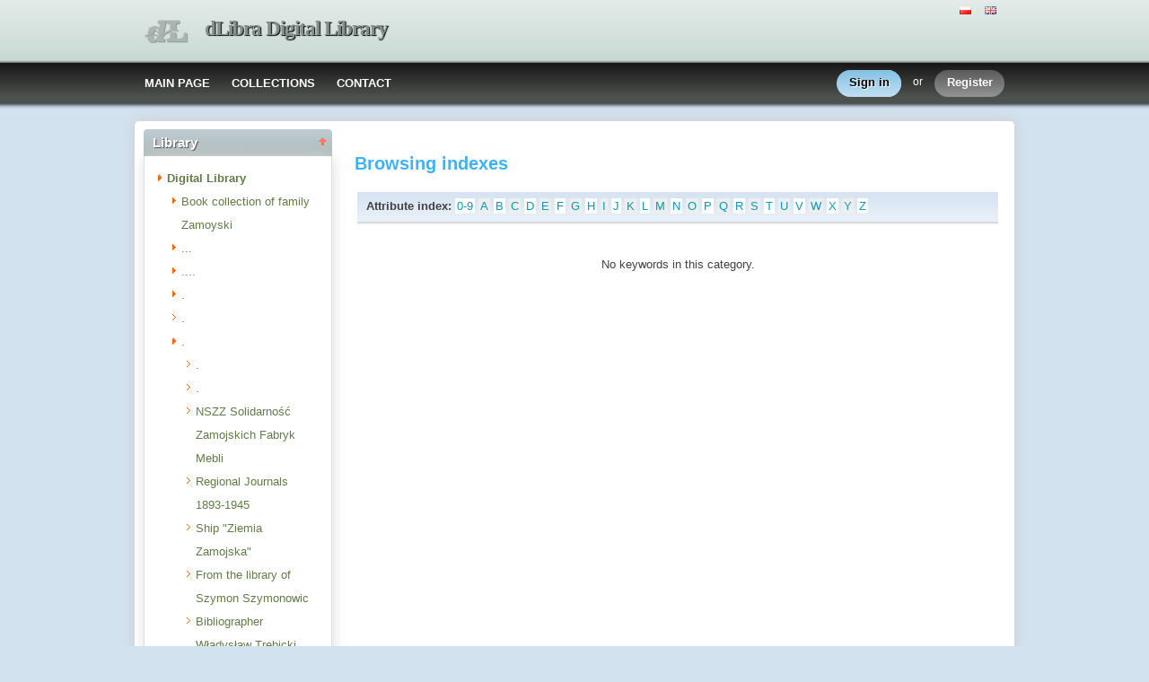

--- FILE ---
content_type: text/html;charset=utf-8
request_url: http://cyfrowa.biblioteka.zamosc.pl/dlibra/indexsearch?startstr=C&attId=35&dirids=51
body_size: 24244
content:
<!DOCTYPE html PUBLIC "-//W3C//DTD XHTML 1.0 Strict//EN" "http://www.w3.org/TR/xhtml1/DTD/xhtml1-strict.dtd">
<html xmlns="http://www.w3.org/1999/xhtml" xml:lang="en" lang="en">
<head>
		<meta http-equiv="Content-Type" content="text/html; charset=utf-8" />
        <meta http-equiv="Content-Language" content="en" />		
        <title>dLibra Digital Library  -   </title>
      
        <meta name="Author" content="PSNC, Poznan Supercomputer and Networking Center" />
        <meta name="Design" content="PSNC, Poznan Supercomputer and Networking Center" />
        <meta name="Publisher" content="PSNC, Poznan Supercomputer and Networking Center" />
        <meta name="Copyright" content="Copyright (C) 2003 - 2008 PSNC, Poznan Supercomputer and Networking Center" />
        <meta http-equiv="Reply-to" content="dlibra.at.man.poznan.pl" />

        <meta name="Rating" content="general" />
        <meta name="MSSmartTagsPreventParsing" content="true" />
					<meta name="Robots" content="index, follow" />
                <meta http-equiv="Distribution" content="global" />
        <meta name="Revisit-after" content="3 days" />
        <meta http-equiv="Pragma" content="NoCache" />

		  <meta name="Description" content="dLibra Digital Library,  " />
	        <meta name="Classification" content="public, creator, digital library, book, sources,  education, science, project" />
        <meta name="Keywords" content="dLibra, digital library, biblioteka cyfrowa, biblioteki cyfrowe, metadane, Dublin Core, publications, edition, book, short story, brochure, print, bookshop, platform system manage digital libraries, sources, wielkopolska biblioteka cyfrowa, naukowa, academic, Poznan, Poznan Foundation of scientific libraries, dlibra, libra, publishing, editing, author, writer, poet, poem, history, lyric, prose, poetry, publication description, cultural inheritance, catalogue, education, monograph, manuals,  regional materials" />
        <meta name="Generator" content="dLibra - digital libraries - system to create and manage digital library, developed by Poznan Supercomputer and Networking Center, gives you Internet access to eductional resources, cultural inheritance, regional metarials and music." />

		<!--[if IE]>
  		  <link rel="stylesheet" href="http://cyfrowa.biblioteka.zamosc.pl/style/dlibra/theme1/dompopup.css" type="text/css" />
		<![endif]-->
		
		<link rel="stylesheet" href="http://cyfrowa.biblioteka.zamosc.pl/style/common/js/nyromodal/jquery-nyromodal-1.5.5-full.css" type="text/css" media="screen" />
		<link rel="stylesheet" href="http://cyfrowa.biblioteka.zamosc.pl/style/common/js/nyromodal/dlibra-nyromodal-1.5.5.css" type="text/css" media="screen" />
    	<link rel="stylesheet" href="http://cyfrowa.biblioteka.zamosc.pl/style/common/js/simplesearch/simplesearch.css" type="text/css" />
    	<link rel="stylesheet" href="http://cyfrowa.biblioteka.zamosc.pl/style/dlibra/theme1/common.css" type="text/css" />
    	<link rel="stylesheet" href="http://cyfrowa.biblioteka.zamosc.pl/style/dlibra/theme1/simple-inv.css" type="text/css" />
    	<link rel="stylesheet" href="http://cyfrowa.biblioteka.zamosc.pl/style/common/js/autocomplete/jquery-autocomplete-1.0.2.css" type="text/css" />
		<link rel="stylesheet" href="http://cyfrowa.biblioteka.zamosc.pl/style/common/js/tag-cloud/tag-cloud-4.0.css" type="text/css" />	
		<link rel="stylesheet" href="http://cyfrowa.biblioteka.zamosc.pl/style/common/js/jquery-ui/themes/upload-theme/jquery-ui-1.7.2.custom.css" type="text/css" />
		<link rel="stylesheet" href="http://cyfrowa.biblioteka.zamosc.pl/style/dlibra/theme1/jquery-tooltip/jquery-tooltip-1.3.css" type="text/css" />
		<link rel="stylesheet" href="http://cyfrowa.biblioteka.zamosc.pl/style/dlibra/theme1/pub-upload/dlibra_publication_upload.css" type="text/css" />
		<link rel="stylesheet" href="http://cyfrowa.biblioteka.zamosc.pl/style/common/js/jquery-ui/themes/jq-dialog/jquery-ui-1.7.3.custom.css" type="text/css" />
		
		<!--[if IE]>
  		  <link rel="stylesheet" href="http://cyfrowa.biblioteka.zamosc.pl/style/common/js/tag-cloud/tag-cloud-ie-4.0.css" type="text/css" />
		<![endif]-->
		
        <link rel="shortcut icon" href="http://cyfrowa.biblioteka.zamosc.pl/style/dlibra/favicon.ico" type="image/ico" />
		
		<script type="text/javascript"><!--
		   var DLAppVars = {};
		   DLAppVars.loginLink = 'http://cyfrowa.biblioteka.zamosc.pl:80/dlibra/login';
		   var homePageUrl = 'http://cyfrowa.biblioteka.zamosc.pl/';	
   		   var homePageServletUrl = 'http://cyfrowa.biblioteka.zamosc.pl/dlibra';
		   var mainServletName = '/dlibra';
		   var userLanguage = 'en';
		   var userStyleVariant = 'theme1';
		   var currentLayout = 'simple-inv'; 
		   var pageId = 'indexsearch';
		 //--></script>
		
		<script type="text/javascript" src="http://cyfrowa.biblioteka.zamosc.pl/style/common/js/jquery-1.3.2.js"></script>
		<script type="text/javascript" src="http://cyfrowa.biblioteka.zamosc.pl/style/common/js/jquery-ui/ui/ui.core.js"></script>
		<script type="text/javascript" src="http://cyfrowa.biblioteka.zamosc.pl/style/common/js/jquery-ui/ui/ui.tabs.js"></script>
		<script type="text/javascript" src="http://cyfrowa.biblioteka.zamosc.pl/style/common/js/jquery-block-ui-1.32.js"></script>		
		<script type="text/javascript" src="http://cyfrowa.biblioteka.zamosc.pl/style/common/js/nyromodal/jquery.nyroModal-1.5.5.js"></script> 
		<script type="text/javascript" src="http://cyfrowa.biblioteka.zamosc.pl/style/common/js/nyromodal/dlibra-nyromodal-1.5.5.js"></script>		
		<script type="text/javascript" src="http://cyfrowa.biblioteka.zamosc.pl/style/common/js/jquery-sizes-0.34.js"></script>		
		<script type="text/javascript" src="http://cyfrowa.biblioteka.zamosc.pl/style/common/js/simplesearch/simplesearch.js"></script>
		<script type="text/javascript" src="http://cyfrowa.biblioteka.zamosc.pl/style/dlibra/js/dlibra.js"></script>
		<script type="text/javascript" src="http://cyfrowa.biblioteka.zamosc.pl/style/common/js/autocomplete/jquery-autocomplete-1.0.2.js"></script>
		<script type="text/javascript" src="http://cyfrowa.biblioteka.zamosc.pl/style/common/js/jquery-ajax-queue-1.0.js"></script>		
		<script type="text/javascript" src="http://cyfrowa.biblioteka.zamosc.pl/style/common/js/jquery-bgiframe-2.1.1.js"></script>
		<script type="text/javascript" src="http://cyfrowa.biblioteka.zamosc.pl/style/common/js/jquery-tooltip/jquery-tooltip-1.3.js"></script>
		<script type="text/javascript" src="http://cyfrowa.biblioteka.zamosc.pl/style/common/js/jquery-tooltip/jquery-tooltip-dlibra-1.3.js"></script>
		<script type="text/javascript" src="http://cyfrowa.biblioteka.zamosc.pl/style/common/js/treeview/jquery-treeview-1.4.js"></script>
		<script type="text/javascript" src="http://cyfrowa.biblioteka.zamosc.pl/style/common/js/jquery-ui/ui/jquery-ui-1.7.3.custom.min.js"></script>
		<script type="text/javascript" src="http://cyfrowa.biblioteka.zamosc.pl/style/common/js/jquery-ui/ui/ui.datepicker.min.js"></script>
				<!--[if lte IE 6]>
	 	 <script type="text/javascript" src="http://cyfrowa.biblioteka.zamosc.pl/style/common/js/supersleight/supersleight-1.0.js"></script>
		<![endif]-->		
			
    <link rel="alternate" title="dLibra Digital Library - 25 last publications" href="http://cyfrowa.biblioteka.zamosc.pl/latest_en.rss" type="application/rss+xml" />
  <link rel="alternate" title="dLibra Digital Library - Planned publications" href="http://cyfrowa.biblioteka.zamosc.pl/planned_en.rss" type="application/rss+xml" />
  <link rel="alternate" title="dLibra Digital Library - News" href="http://cyfrowa.biblioteka.zamosc.pl/news_en.rss" type="application/rss+xml" />

    	
        <link rel="search"  type="application/opensearchdescription+xml" href="http://cyfrowa.biblioteka.zamosc.pl/DL_en.xml"  title="Search" />
				
		<!-- Global site tag (gtag.js) - Google Analytics -->
<script async
src="https://www.googletagmanager.com/gtag/js?id=UA-146771540-1"></script>
<script>
  window.dataLayer = window.dataLayer || [];
  function gtag()
{dataLayer.push(arguments);}

  gtag('js', new Date());

  gtag('config', 'UA-146771540-1');
</script>


</head>
<body>		<noscript>
		<div id="noScriptWarningBox">
			<a style="float:right" href="http://cyfrowa.biblioteka.zamosc.pl/dlibra/help?id=no-js-help" target="_blank" title="" alt="" >
				Help <img class="noScriptWarnIcon" src="http://cyfrowa.biblioteka.zamosc.pl/style/common/img/icons/help.png"/>
			</a>
			<img class="noScriptWarnIcon" src="http://cyfrowa.biblioteka.zamosc.pl/style/common/img/icons/warning_sm.png"/>
			<p style="font-weight:bold">No JavaScript support!<p> 
To take full advantage of this digital library, please verify if your browser supports <b><i>JavaScript</i></b>.
		</div>
	</noscript>
	<div id="account-menu" style="display:none"> 		<p id="account-menu-loading">loading...</p>
		<span></span>
	</div>
	<div id="mainBaner" class="mainBaner_en">
		<div id="mainBanerIn">
			<div id="mainBanerLanguages">
				     			  	<span class="LanguagesComponent">
		<a href="http://cyfrowa.biblioteka.zamosc.pl/dlibra?action=ChangeLanguageAction&amp;language=pl" target="_top" title="polski">
		<img src="http://cyfrowa.biblioteka.zamosc.pl/style/common/img/icons/languages/pl.gif" alt="polski" height="9px"/>
	</a>&nbsp;
		<a href="http://cyfrowa.biblioteka.zamosc.pl/dlibra?action=ChangeLanguageAction&amp;language=en" target="_top" title="English">
		<img src="http://cyfrowa.biblioteka.zamosc.pl/style/common/img/icons/languages/en.gif" alt="English" height="9px"/>
	</a>&nbsp;
	</span>

							</div>
			<a id="mainBanerCoin" href="http://cyfrowa.biblioteka.zamosc.pl" title="dLibra Digital Library">
				<img src="http://cyfrowa.biblioteka.zamosc.pl/style/dlibra/theme1/mb-logo.png"  alt="" />
 			</a>&nbsp;
			 <h1>
				<a href="http://cyfrowa.biblioteka.zamosc.pl" title="dLibra Digital Library">
					dLibra Digital Library
				</a>
			</h1>
		</div>
	</div>
	<div id="mainMenu">
		<div id="listMainMenu">
			<ul class="mainMenuListList">
	<li class="mmlEmpty">
		&nbsp;
	</li>
	<li class="mainMenuListItem">
		<a class="mainMenuOption" href="http://cyfrowa.biblioteka.zamosc.pl/dlibra" accesskey="m" target="_top" >
			MAIN PAGE
		</a>
	</li>
	<li class="mainMenuListItem">
		<a class="mainMenuOption mainMenuOptionIn" href="http://cyfrowa.biblioteka.zamosc.pl/dlibra/collectiondescription" accesskey="s" target="_top" >
			COLLECTIONS
		</a>
	</li>
	<li class="mainMenuListItem">
		<a class="mainMenuOption mainMenuOptionLast" href="javascript:showContact('http://cyfrowa.biblioteka.zamosc.pl')" accesskey="c" > 
		  CONTACT
		</a>
	</li>
	<li class="mmlEmpty mmlEmptyRight">
		&nbsp;
	</li>
</ul>	
							<ul class="authorizationLinksList">
		<li id="authLoginLinkItem">
			  				<a href="http://cyfrowa.biblioteka.zamosc.pl:80/dlibra/login" accesskey="l" title="Login" id="loginLink" 
					class="loginLink">
	 		  				<span></span>
		      	Sign in
		      </a>
		</li>
		<li id="authOrItem">
			or
		</li>
		<li id="authRegisterItem">
			<a href="http://cyfrowa.biblioteka.zamosc.pl/dlibra/new-account" accesskey="e" target="_top" class="registerLink">
				<span></span>
				Register
			</a>
		</li>
		</ul>
			
		</div>
	</div>
	<div class="MessageBoxComponent">
		</div>
	<div class="headerBackground"></div>
	<div class="content">
		<div class="header">
    		<div class="preheader">
    		       			  	<span class="LanguagesComponent">
		<a href="http://cyfrowa.biblioteka.zamosc.pl/dlibra?action=ChangeLanguageAction&amp;language=pl" target="_top" title="polski">
		<img src="http://cyfrowa.biblioteka.zamosc.pl/style/common/img/icons/languages/pl.gif" alt="polski" height="9px"/>
	</a>&nbsp;
		<a href="http://cyfrowa.biblioteka.zamosc.pl/dlibra?action=ChangeLanguageAction&amp;language=en" target="_top" title="English">
		<img src="http://cyfrowa.biblioteka.zamosc.pl/style/common/img/icons/languages/en.gif" alt="English" height="9px"/>
	</a>&nbsp;
	</span>

    		      		</div>
			<div class="logo">
								<a href="http://cyfrowa.biblioteka.zamosc.pl" title="dLibra Digital Library">
					<img src="http://cyfrowa.biblioteka.zamosc.pl/style/dlibra/theme1/logo.gif"  alt="" />
 				</a>
				<h1>
					<a href="http://cyfrowa.biblioteka.zamosc.pl" title="dLibra Digital Library">
					dLibra Digital Library
					</a>
				</h1>
			</div>
		</div>
		
		
		<div class="bar">
		     	<table id="nav" class="nav"><tr>
		<td class="session_count">
			 readers on-line: 20
		</td>
		<td class="empty_space">
			&nbsp;
		</td>
		<td id="homePageLink">
			<a href="http://cyfrowa.biblioteka.zamosc.pl/dlibra" accesskey="m" target="_top">
				MAIN PAGE
			</a>
		</td>
		<td id="collectionsLink">
			<a href="http://cyfrowa.biblioteka.zamosc.pl/dlibra/collectiondescription" accesskey="s" target="_top">
				COLLECTIONS
			</a>
		</td>
					<td id="newAccountLink">
				<a href="http://cyfrowa.biblioteka.zamosc.pl/dlibra/new-account" accesskey="e" target="_top">
					NEW ACCOUNT
				</a>
			</td>
		    <td id="ssoLink">
			  				<a href="http://cyfrowa.biblioteka.zamosc.pl:80/dlibra/login" accesskey="l" title="Login" id="loginLink">
	 		  		      	LOGIN
		      </a>
		    </td>
				<td id="contactLink">
			<a href="javascript:showContact('http://cyfrowa.biblioteka.zamosc.pl')" accesskey="c">
		  	CONTACT
		  </a>
		</td></tr>
	</table>
		</div>
		

		<div class="search_field">
		  		</div>  
		
		
		<script type="text/javascript">
			
			$().ready(function(){
								PageUtils.pageId = "indexsearch";	
				PageUtils.init();
				PageUtils.bindAccordionMechanism();
				PageUtils.autoExpand();
			});
		
		</script>
		
		<div class="left">
		    		      		    		    			 	 			<h3 class="leftDiv" id="ldi_2"> Library <img class="sh_button" src="http://cyfrowa.biblioteka.zamosc.pl/style/common/img/icons/s_desc.gif"> </h3> 
	 		 			 <div class="left_box">
			 	 




	<div id="collectionsTreeContainer">
	<ul class="collectionBox">
			<li id="colList_1"   class="expandedColl"  >
			   	
	<a id="colNode_1" href="http://cyfrowa.biblioteka.zamosc.pl/dlibra/indexsearch?dirids=1&amp;attId=35" 
			 class="colSelected" >
	Digital Library
		</a>
					<ul>
										<li id="colList_4"   class="closedColl"  >
			   	
	<a id="colNode_4" href="http://cyfrowa.biblioteka.zamosc.pl/dlibra/indexsearch?dirids=4&amp;attId=35" 
			 class="colUnselected" >
	Book collection of family Zamoyski
		</a>
					<ul>
							</ul>
			</li>
										<li id="colList_20"   class="closedColl"  >
			   	
	<a id="colNode_20" href="http://cyfrowa.biblioteka.zamosc.pl/dlibra/indexsearch?dirids=20&amp;attId=35" 
			 class="colUnselected" >
	...
		</a>
					<ul>
							</ul>
			</li>
										<li id="colList_23"   class="closedColl"  >
			   	
	<a id="colNode_23" href="http://cyfrowa.biblioteka.zamosc.pl/dlibra/indexsearch?dirids=23&amp;attId=35" 
			 class="colUnselected" >
	....
		</a>
					<ul>
							</ul>
			</li>
										<li id="colList_34"   class="closedColl"  >
			   	
	<a id="colNode_34" href="http://cyfrowa.biblioteka.zamosc.pl/dlibra/indexsearch?dirids=34&amp;attId=35" 
			 class="colUnselected" >
	.
		</a>
					<ul>
							</ul>
			</li>
										<li id="colList_37"  class="leafColl" >
			   	
	<a id="colNode_37" href="http://cyfrowa.biblioteka.zamosc.pl/dlibra/indexsearch?dirids=37&amp;attId=35" 
			 class="colUnselected" >
	.
		</a>
			</li>
										<li id="colList_38"   class="expandedColl"  >
			   	
	<a id="colNode_38" href="http://cyfrowa.biblioteka.zamosc.pl/dlibra/indexsearch?dirids=38&amp;attId=35" 
			 class="colUnselected" >
	.
		</a>
					<ul>
										<li id="colList_39"  class="leafColl" >
			   	
	<a id="colNode_39" href="http://cyfrowa.biblioteka.zamosc.pl/dlibra/indexsearch?dirids=39&amp;attId=35" 
			 class="colUnselected" >
	.
		</a>
			</li>
										<li id="colList_40"  class="leafColl" >
			   	
	<a id="colNode_40" href="http://cyfrowa.biblioteka.zamosc.pl/dlibra/indexsearch?dirids=40&amp;attId=35" 
			 class="colUnselected" >
	.
		</a>
			</li>
										<li id="colList_44"  class="leafColl" >
			   	
	<a id="colNode_44" href="http://cyfrowa.biblioteka.zamosc.pl/dlibra/indexsearch?dirids=44&amp;attId=35" 
			 class="colUnselected" >
	NSZZ Solidarność Zamojskich Fabryk Mebli
		</a>
			</li>
										<li id="colList_45"  class="leafColl" >
			   	
	<a id="colNode_45" href="http://cyfrowa.biblioteka.zamosc.pl/dlibra/indexsearch?dirids=45&amp;attId=35" 
			 class="colUnselected" >
	Regional Journals 1893-1945
		</a>
			</li>
										<li id="colList_46"  class="leafColl" >
			   	
	<a id="colNode_46" href="http://cyfrowa.biblioteka.zamosc.pl/dlibra/indexsearch?dirids=46&amp;attId=35" 
			 class="colUnselected" >
	Ship "Ziemia Zamojska"
		</a>
			</li>
										<li id="colList_47"  class="leafColl" >
			   	
	<a id="colNode_47" href="http://cyfrowa.biblioteka.zamosc.pl/dlibra/indexsearch?dirids=47&amp;attId=35" 
			 class="colUnselected" >
	From the library of Szymon Szymonowic
		</a>
			</li>
										<li id="colList_48"  class="leafColl" >
			   	
	<a id="colNode_48" href="http://cyfrowa.biblioteka.zamosc.pl/dlibra/indexsearch?dirids=48&amp;attId=35" 
			 class="colUnselected" >
	Bibliographer Władysław Trębicki
		</a>
			</li>
										<li id="colList_49"  class="leafColl" >
			   	
	<a id="colNode_49" href="http://cyfrowa.biblioteka.zamosc.pl/dlibra/indexsearch?dirids=49&amp;attId=35" 
			 class="colUnselected" >
	Księgozbiór Wileńskich Dominikanów
		</a>
			</li>
										<li id="colList_50"  class="leafColl" >
			   	
	<a id="colNode_50" href="http://cyfrowa.biblioteka.zamosc.pl/dlibra/indexsearch?dirids=50&amp;attId=35" 
			 class="colUnselected" >
	Archiwum Przeźroczy Barwnych Stanisława Orłowskiego
		</a>
			</li>
										<li id="colList_51"  class="leafColl" >
			   	
	<a id="colNode_51" href="http://cyfrowa.biblioteka.zamosc.pl/dlibra/indexsearch?dirids=51&amp;attId=35" 
			 class="colSelected" >
	Kroniki Wołyńskie
		</a>
			</li>
										<li id="colList_56"  class="leafColl" >
			   	
	<a id="colNode_56" href="http://cyfrowa.biblioteka.zamosc.pl/dlibra/indexsearch?dirids=56&amp;attId=35" 
			 class="colUnselected" >
	ESkolekcja
		</a>
			</li>
							</ul>
			</li>
										<li id="colList_52"   class="closedColl"  >
			   	
	<a id="colNode_52" href="http://cyfrowa.biblioteka.zamosc.pl/dlibra/indexsearch?dirids=52&amp;attId=35" 
			 class="colUnselected" >
	Digital archive of children from the Zamość region
		</a>
					<ul>
							</ul>
			</li>
							</ul>
			</li>
	</ul>
</div>

			 </div>	 
			  		   		</div>

		<div class="right">
			
		  <div class="right_full"> 			
  		    		    			 	 			<h3> Browsing indexes </h3> 
				 <div class="right_articles">
						 	 <div id="src_viewPanel">
	<div class="src_viewPanelBackground ic_viewPB">
	<div class="src_viewPanelCount">
<span class="ic_indexTitles">
	<b> Attribute index:  </b>
</span>
<span id="ic_alphabet">
<a class="alph_odd" href="http://cyfrowa.biblioteka.zamosc.pl/dlibra/indexsearch?startint=0&amp;attId=35&amp;dirids=51">0-9</a>
<a class="alph_even" href="http://cyfrowa.biblioteka.zamosc.pl/dlibra/indexsearch?startstr=A&amp;attId=35&amp;dirids=51">A</a>
	<a class="alph_odd" href="http://cyfrowa.biblioteka.zamosc.pl/dlibra/indexsearch?startstr=B&amp;attId=35&amp;dirids=51">B</a>
         <a class="alph_even" href="http://cyfrowa.biblioteka.zamosc.pl/dlibra/indexsearch?startstr=C&amp;attId=35&amp;dirids=51">C</a>
	         <a class="alph_odd" href="http://cyfrowa.biblioteka.zamosc.pl/dlibra/indexsearch?startstr=D&amp;attId=35&amp;dirids=51">D</a>
         <a class="alph_even" href="http://cyfrowa.biblioteka.zamosc.pl/dlibra/indexsearch?startstr=E&amp;attId=35&amp;dirids=51">E</a>
         <a class="alph_odd" href="http://cyfrowa.biblioteka.zamosc.pl/dlibra/indexsearch?startstr=F&amp;attId=35&amp;dirids=51">F</a>
         <a class="alph_even" href="http://cyfrowa.biblioteka.zamosc.pl/dlibra/indexsearch?startstr=G&amp;attId=35&amp;dirids=51">G</a>
         <a class="alph_odd" href="http://cyfrowa.biblioteka.zamosc.pl/dlibra/indexsearch?startstr=H&amp;attId=35&amp;dirids=51">H</a>
         <a class="alph_even" href="http://cyfrowa.biblioteka.zamosc.pl/dlibra/indexsearch?startstr=I&amp;attId=35&amp;dirids=51">I</a>
         <a class="alph_odd" href="http://cyfrowa.biblioteka.zamosc.pl/dlibra/indexsearch?startstr=J&amp;attId=35&amp;dirids=51">J</a>
         <a class="alph_even" href="http://cyfrowa.biblioteka.zamosc.pl/dlibra/indexsearch?startstr=K&amp;attId=35&amp;dirids=51">K</a>
         <a class="alph_odd" href="http://cyfrowa.biblioteka.zamosc.pl/dlibra/indexsearch?startstr=L&amp;attId=35&amp;dirids=51">L</a>
         <a class="alph_even" href="http://cyfrowa.biblioteka.zamosc.pl/dlibra/indexsearch?startstr=M&amp;attId=35&amp;dirids=51">M</a>
         <a class="alph_odd" href="http://cyfrowa.biblioteka.zamosc.pl/dlibra/indexsearch?startstr=N&amp;attId=35&amp;dirids=51">N</a>
         <a class="alph_even" href="http://cyfrowa.biblioteka.zamosc.pl/dlibra/indexsearch?startstr=O&amp;attId=35&amp;dirids=51">O</a>
         <a class="alph_odd" href="http://cyfrowa.biblioteka.zamosc.pl/dlibra/indexsearch?startstr=P&amp;attId=35&amp;dirids=51">P</a>
         <a class="alph_even" href="http://cyfrowa.biblioteka.zamosc.pl/dlibra/indexsearch?startstr=Q&amp;attId=35&amp;dirids=51">Q</a>
         <a class="alph_odd" href="http://cyfrowa.biblioteka.zamosc.pl/dlibra/indexsearch?startstr=R&amp;attId=35&amp;dirids=51">R</a>
         <a class="alph_even" href="http://cyfrowa.biblioteka.zamosc.pl/dlibra/indexsearch?startstr=S&amp;attId=35&amp;dirids=51">S</a>
         <a class="alph_odd" href="http://cyfrowa.biblioteka.zamosc.pl/dlibra/indexsearch?startstr=T&amp;attId=35&amp;dirids=51">T</a>
         <a class="alph_even" href="http://cyfrowa.biblioteka.zamosc.pl/dlibra/indexsearch?startstr=U&amp;attId=35&amp;dirids=51">U</a>
         <a class="alph_odd" href="http://cyfrowa.biblioteka.zamosc.pl/dlibra/indexsearch?startstr=V&amp;attId=35&amp;dirids=51">V</a>
         <a class="alph_even" href="http://cyfrowa.biblioteka.zamosc.pl/dlibra/indexsearch?startstr=W&amp;attId=35&amp;dirids=51">W</a>
         <a class="alph_odd" href="http://cyfrowa.biblioteka.zamosc.pl/dlibra/indexsearch?startstr=X&amp;attId=35&amp;dirids=51">X</a>
         <a class="alph_even" href="http://cyfrowa.biblioteka.zamosc.pl/dlibra/indexsearch?startstr=Y&amp;attId=35&amp;dirids=51">Y</a>
         <a class="alph_odd" href="http://cyfrowa.biblioteka.zamosc.pl/dlibra/indexsearch?startstr=Z&amp;attId=35&amp;dirids=51">Z</a>
	
	</span>
</div></div></div>
<p>
     &#160;
</p>


   		      	<p class="ic_infoLabel">No keywords in this category.</p>
   	

			 </div>	 
			  		     		  </div>
  		   
  		  
		  <div class="right_full"> 			
  		     		  </div>  
  		   

		</div>
		
					<div class="footer">
	
	  		   				  <div class="AddressComponent_div" >
	<div id="ue_info">
		<img src="http://cyfrowa.biblioteka.zamosc.pl/style/dlibra/theme1/logo.jpg" style="width:20cm;">
		<p style="margin-left:100px; width:20cm;">
		Projekt współfinansowany ze środków Europejskiego Funduszu Rozwoju Regionalnego w ramach Regionalnego Programu Operacyjnego Województwa Lubelskiego na lata 2007 – 2013
		</p>
	</div>
	<div id="aditionalText" class="blankLinkArea">
  	 
		  This page is maintained by :
		  <a id="moreLinks" href="dlibra/help?id=participants">Institution 1, Institution 2</a>
		
  	</div>
		<div class="blankLinkArea">
		
This page is based on framework <a id="moreLink2" href="http://cyfrowa.biblioteka.zamosc.pl/dlibra/help?id=about-dlibra">
			dLibra 5.8.0 
		</a>&nbsp;
	</div>  
	<div>
		
	</div>
</div>  
<script type="text/javascript"><!--
	$(document).ready(function() {
	  $(".blankLinkArea > a").each(function(i) {
	     if ( (this.id != 'moreLink') && (this.id != 'moreLink2') ) {
		     this.target="_blank"; 
		 }
	  });
	  
	  $("#moreLink").bind("click",function(e){
	  	e.preventDefault();
		showHelp('participants', 'http://cyfrowa.biblioteka.zamosc.pl');
		return false;
	  });
	  $("#moreLink2").bind("click",function(e){
	    e.preventDefault();
	  	showHelp('about-dlibra', 'http://cyfrowa.biblioteka.zamosc.pl');
		return false;
	   });
	});
// --></script>

			   	
			</div>
				
	</div>
</body>
</html>